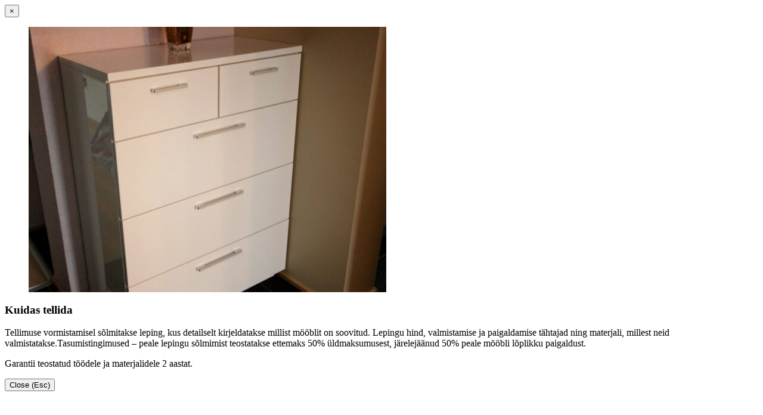

--- FILE ---
content_type: text/html; charset=UTF-8
request_url: http://melikor.ee/portfolio/elutoad-ja-lastetoad-3-3-2-2/
body_size: 880
content:
	<div class="container project-view">
		<button title="Close (Esc)" type="button" class="mfp-close">×</button>
					<section class="wpb_row vc_row-fluid"><div class="container"><div class="row"><div class="wpb_column vc_column_container vc_col-sm-6"><div class="vc_column-inner"><div class="wpb_wrapper "  >
	<div  class="wpb_single_image wpb_content_element vc_align_left">
		
		<figure class="wpb_wrapper vc_figure">
			<a data-rel="prettyPhoto[rel-1814-869968302]" href="http://melikor.ee/wp-content/uploads/2020/07/wsi-imageoptim-Elutoa-028-1024x760-1-600x445-1.jpg" target="_self" class="vc_single_image-wrapper   vc_box_border_grey prettyphoto"><img width="600" height="445" src="http://melikor.ee/wp-content/uploads/2020/07/wsi-imageoptim-Elutoa-028-1024x760-1-600x445-1.jpg" class="vc_single_image-img attachment-full" alt="" loading="lazy" srcset="http://melikor.ee/wp-content/uploads/2020/07/wsi-imageoptim-Elutoa-028-1024x760-1-600x445-1.jpg 600w, http://melikor.ee/wp-content/uploads/2020/07/wsi-imageoptim-Elutoa-028-1024x760-1-600x445-1-300x223.jpg 300w" sizes="(max-width: 600px) 100vw, 600px" title="wsi-imageoptim-Elutoa-028-1024x760-1-600x445" /></a>
		</figure>
	</div>
</div></div></div><div class="wpb_column vc_column_container vc_col-sm-6"><div class="vc_column-inner"><div class="wpb_wrapper "  >
	<div class="wpb_text_column wpb_content_element  vc_custom_1596123967297 padding60" >
		<div class="wpb_wrapper">
			<h3 class="mb20">Kuidas tellida</h3>
<p>Tellimuse vormistamisel sõlmitakse leping, kus detailselt kirjeldatakse millist mööblit on soovitud. Lepingu hind, valmistamise ja paigaldamise tähtajad ning materjali, millest neid valmistatakse.Tasumistingimused – peale lepingu sõlmimist teostatakse ettemaks 50% üldmaksumusest, järelejäänud 50% peale mööbli lõplikku paigaldust.</p>
<p>Garantii teostatud töödele ja materjalidele 2 aastat.</p>

		</div>
	</div>
</div></div></div></div></div></section>
				<button title="Close (Esc)" type="button" class="mfp-close popup-exit">Close (Esc)</button>		
	</div>		
